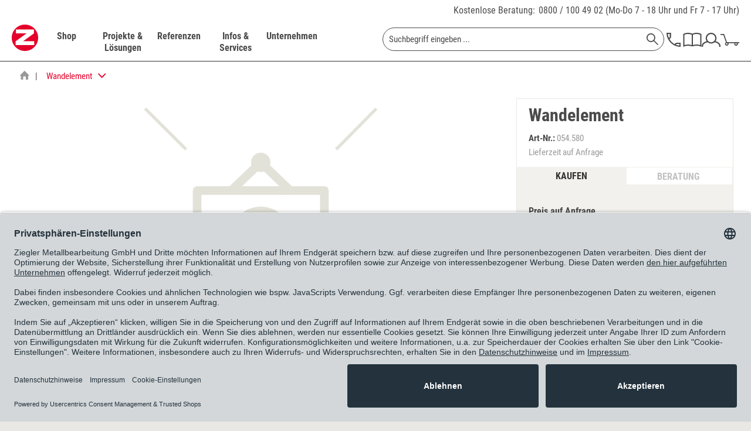

--- FILE ---
content_type: image/svg+xml
request_url: https://www.ziegler-metall.de/themes/Frontend/Ziegler/frontend/_public/src/img/no-picture.svg
body_size: 832
content:
<svg xmlns="http://www.w3.org/2000/svg" viewBox="0 0 815 815"><defs><style>.a{fill:#e3e2d9;}</style></defs><title>Artboard 1 copy</title><path class="a" d="M610,606.14H199a14,14,0,0,1-14-14v-294a14,14,0,0,1,14-14H610a14,14,0,0,1,14,14v294A14,14,0,0,1,610,606.14Zm-397-28H596v-266H213Z"/><path class="a" d="M338.36,497.65H470.41V470.9H388.94l79.63-57.8V386.35H340.51V413.1h77.63l-79.78,57.8v26.74Zm-28.88-52.51a95,95,0,1,1,95,95,95,95,0,0,1-95-95Z"/><path class="a" d="M489.8,308.25l-85.32-81.72-85.32,81.72L299.8,288l95-91a14,14,0,0,1,19.37,0l95,91Z"/><circle class="a" cx="404.48" cy="207.14" r="31.38"/><rect class="a" x="620.35" y="94.17" width="185.34" height="10" transform="translate(142.48 538.17) rotate(-45.49)"/><rect class="a" x="92.2" y="5.62" width="10" height="187.1" transform="translate(-41.66 97.9) rotate(-45.05)"/><rect class="a" x="11.25" y="721.22" width="141.74" height="10" transform="translate(-479.97 259.11) rotate(-43.82)"/><rect class="a" x="719.56" y="655.35" width="10" height="141.74" transform="translate(-301.1 746.16) rotate(-46.18)"/></svg>

--- FILE ---
content_type: image/svg+xml
request_url: https://www.ziegler-metall.de/themes/Frontend/Ziegler/frontend/_public/src/img/logos/crowd_logo.svg
body_size: 12420
content:
<?xml version="1.0" encoding="utf-8"?>
<!-- Generator: Adobe Illustrator 26.0.1, SVG Export Plug-In . SVG Version: 6.00 Build 0)  -->
<svg version="1.1" id="Layer_1" xmlns="http://www.w3.org/2000/svg" xmlns:xlink="http://www.w3.org/1999/xlink" x="0px" y="0px"
	 viewBox="0 0 473.39 473.39" style="enable-background:new 0 0 473.39 473.39;" xml:space="preserve">
<style type="text/css">
	.st0{fill:#040404;}
</style>
<g>
	<path class="st0" d="M79,59.12c1.37-0.53,2.95-0.81,4.73-0.86l0.18,3.76c-1.3,0.06-2.44,0.27-3.43,0.64
		c-0.99,0.37-1.9,0.95-2.74,1.74c-1.93,1.82-2.69,4.09-2.27,6.81c0.42,2.72,2.35,5.91,5.8,9.56c3.36,3.56,6.41,5.65,9.15,6.27
		c2.74,0.62,5.07,0.02,7-1.8c0.96-0.91,1.63-1.86,1.99-2.87c0.37-1,0.64-2.22,0.83-3.66l3.67,0.39c-0.06,3.65-1.38,6.71-3.98,9.16
		c-1.9,1.8-4.06,2.9-6.46,3.3c-2.4,0.4-4.96,0-7.67-1.21c-2.71-1.21-5.43-3.26-8.16-6.15c-2.71-2.87-4.57-5.69-5.58-8.48
		c-1.01-2.78-1.25-5.36-0.71-7.74c0.54-2.38,1.73-4.44,3.59-6.19C76.27,60.54,77.63,59.65,79,59.12z"/>
	<path class="st0" d="M138.77,59.52l-14.15-8.95l-0.26,0.16l-3.98,2.38l7.67,12.83l-4.07,2.43l-18-30.12l7.05-4.21
		c7.18-4.29,12.46-3.61,15.85,2.06c1.19,1.98,1.71,3.95,1.56,5.9c-0.14,1.95-0.96,3.8-2.44,5.56l15.29,9.28L138.77,59.52z
		 M125.67,43.86c0.47-1.53,0.12-3.27-1.04-5.23c-1.1-1.84-2.43-2.89-3.99-3.14s-3.51,0.31-5.84,1.71l-2.89,1.73L118.52,50l3.28-1.96
		C123.91,46.78,125.19,45.39,125.67,43.86z"/>
	<path class="st0" d="M169.21,9.17l0.64,3.66l-11.51,3.86l3.68,10.98l10.01-3.36l1.17,3.48l-10.01,3.36l3.96,11.8l12.18-4.09
		l1.18,3.53l-16.68,5.6l-11.16-33.26L169.21,9.17z"/>
	<path class="st0" d="M220.5,35.53l-3.32-8.61l-11.71,1.31l-1.34,9.13l-4.71,0.53l6.19-36l5.78-0.65l13.98,33.74L220.5,35.53z
		 M206.02,24.42l9.78-1.09l-6.94-18.01L206.02,24.42z"/>
	<path class="st0" d="M266.69,1.94l-0.89,3.81l-8.59-0.73l-2.66,31.1l-4.73-0.4l2.66-31.1l-8.84-0.76L243.98,0L266.69,1.94z"/>
	<path class="st0" d="M312.99,17.32c1.38,3.65,1.18,8.33-0.59,14.05c-1.74,5.62-4.21,9.57-7.41,11.85c-3.2,2.28-6.81,2.8-10.84,1.55
		c-3.99-1.24-6.68-3.68-8.06-7.33s-1.19-8.31,0.58-14c1.16-3.73,2.67-6.75,4.54-9.03c1.87-2.29,3.97-3.8,6.32-4.53
		c2.34-0.73,4.82-0.7,7.41,0.11C308.92,11.23,311.61,13.67,312.99,17.32z M291.44,24.92c-2.83,9.13-1.55,14.52,3.84,16.2
		c2.66,0.83,5.01,0.36,7.05-1.39c2.04-1.75,3.8-5.03,5.29-9.84c1.48-4.77,1.87-8.48,1.18-11.11c-0.7-2.64-2.36-4.36-4.99-5.18
		C298.42,11.93,294.3,15.7,291.44,24.92z"/>
	<path class="st0" d="M343.59,67l1.13-16.7l-0.26-0.16l-3.99-2.37l-7.62,12.85l-4.08-2.42l17.89-30.18l7.06,4.19
		c7.2,4.27,9.11,9.23,5.75,14.91c-1.18,1.99-2.66,3.38-4.44,4.19c-1.78,0.8-3.8,0.97-6.05,0.5l-0.87,17.86L343.59,67z M351.11,48.01
		c1.57-0.31,2.93-1.45,4.1-3.41c1.09-1.84,1.38-3.51,0.86-5c-0.52-1.49-1.95-2.93-4.29-4.32l-2.9-1.72l-6.58,11.1l3.29,1.95
		C347.7,47.85,349.54,48.32,351.11,48.01z"/>
	<path class="st0" d="M399.16,67.21c0.67,1.55,1.04,3.29,1.11,5.21l-3.6,0.34c-0.15-1.53-0.47-2.87-0.97-4.01
		c-0.5-1.14-1.23-2.16-2.2-3.06c-1.25-1.16-2.56-1.75-3.96-1.77c-1.4-0.02-2.62,0.53-3.66,1.65c-0.69,0.75-1.14,1.53-1.34,2.34
		c-0.2,0.81-0.14,1.77,0.17,2.88c0.32,1.11,0.92,2.5,1.83,4.18c1.01,1.96,1.71,3.7,2.1,5.23c0.39,1.53,0.4,3.02,0.02,4.47
		c-0.38,1.46-1.26,2.92-2.62,4.39c-1.37,1.47-2.92,2.47-4.67,3c-1.75,0.53-3.56,0.54-5.43,0.03c-1.87-0.51-3.65-1.55-5.34-3.13
		c-3.11-2.9-4.72-6.48-4.82-10.76l3.67-0.27c0.16,1.68,0.51,3.18,1.06,4.51c0.55,1.33,1.41,2.54,2.58,3.62
		c1.47,1.37,3.03,2.05,4.69,2.03c1.66-0.01,3.17-0.75,4.54-2.22c1.18-1.27,1.77-2.61,1.75-4.01c-0.01-1.41-0.67-3.31-1.95-5.72
		c-1.63-3.09-2.45-5.69-2.46-7.8c-0.01-2.1,0.81-4.05,2.48-5.84c1.18-1.27,2.57-2.12,4.17-2.57c1.6-0.44,3.23-0.42,4.91,0.08
		c1.68,0.49,3.24,1.41,4.68,2.76C397.39,64.17,398.49,65.66,399.16,67.21z"/>
	<path class="st0" d="M448.15,144.58c-1.74,3.49-5.31,6.53-10.7,9.12c-5.3,2.54-9.88,3.42-13.73,2.62
		c-3.85-0.79-6.69-3.09-8.51-6.89c-1.81-3.77-1.84-7.4-0.1-10.89c1.74-3.49,5.29-6.52,10.66-9.09c3.53-1.69,6.76-2.63,9.71-2.81
		c2.94-0.19,5.48,0.33,7.62,1.55c2.13,1.22,3.79,3.06,4.96,5.51C449.86,137.45,449.89,141.09,448.15,144.58z M427.93,133.94
		c-8.62,4.13-11.7,8.74-9.26,13.83c1.21,2.51,3.14,3.92,5.81,4.23c2.67,0.3,6.28-0.63,10.81-2.81c4.51-2.16,7.49-4.39,8.95-6.69
		c1.46-2.3,1.59-4.69,0.41-7.18C442.21,130.22,436.63,129.77,427.93,133.94z"/>
	<path class="st0" d="M428.81,184.04l34.2-7.84l3.8,16.6l-3.69,0.32l-2.63-11.48l-11.93,2.73l2.28,9.94l-3.58,0.82l-2.28-9.94
		l-15.11,3.46L428.81,184.04z"/>
	<path class="st0" d="M467.39,275.68l-3.78-1.02l1.03-8.56l-30.99-3.75l0.57-4.71l30.99,3.75l1.07-8.81l3.85,0.46L467.39,275.68z"/>
	<path class="st0" d="M421.7,308.97l15.52,5.53l4.28-12.01l-15.52-5.53l1.59-4.47l33.05,11.77l-1.59,4.47l-13.88-4.94l-4.28,12.01
		l13.88,4.95l-1.59,4.47l-33.05-11.77L421.7,308.97z"/>
	<path class="st0" d="M428.84,369.82l-2.8-2.44l6.49-10.26l-9.78-6.19l-5.65,8.92l-3.1-1.96l5.65-8.92l-10.51-6.65l-6.87,10.86
		l-3.15-1.99l9.41-14.87l29.65,18.76L428.84,369.82z"/>
	<path class="st0" d="M364.53,427.93c-3.76-1.05-7.41-3.98-10.97-8.79c-3.5-4.73-5.22-9.06-5.16-12.99
		c0.05-3.93,1.78-7.15,5.17-9.65c3.36-2.49,6.92-3.2,10.68-2.15s7.4,3.97,10.94,8.75c2.32,3.14,3.86,6.15,4.59,9
		s0.71,5.45-0.09,7.77c-0.8,2.32-2.29,4.29-4.48,5.91C371.84,428.26,368.29,428.98,364.53,427.93z M371.16,406.06
		c-5.68-7.68-10.79-9.85-15.33-6.49c-2.24,1.66-3.26,3.83-3.05,6.51c0.21,2.68,1.8,6.04,4.79,10.09c2.97,4.02,5.72,6.53,8.26,7.53
		c2.54,1,4.91,0.68,7.13-0.96C377.5,419.38,376.9,413.82,371.16,406.06z"/>
	<path class="st0" d="M306.15,434.46c-1.25-2.98-1.38-5.78-0.38-8.41c1-2.63,3.16-4.65,6.48-6.04c3.35-1.41,6.3-1.55,8.84-0.42
		c2.54,1.13,4.44,3.2,5.71,6.21l9.6,22.85l-4.37,1.84l-9.48-22.57c-1.91-4.54-4.84-5.99-8.79-4.33c-3.95,1.66-4.97,4.76-3.06,9.31
		l9.48,22.57l-4.42,1.86L306.15,434.46z"/>
	<path class="st0" d="M265.47,469.59l-0.13-3.91l8.48-1.53l-5.52-30.72l4.67-0.84l5.52,30.72l8.73-1.57l0.69,3.82L265.47,469.59z"/>
	<path class="st0" d="M223.98,470.73c-1.53-0.72-2.96-1.77-4.29-3.16l2.46-2.65c1.13,1.05,2.26,1.83,3.39,2.35
		c1.13,0.52,2.35,0.79,3.68,0.82c1.7,0.04,3.08-0.4,4.14-1.31c1.06-0.91,1.6-2.13,1.64-3.66c0.02-1.02-0.16-1.9-0.55-2.64
		c-0.39-0.74-1.07-1.42-2.04-2.04c-0.97-0.62-2.35-1.25-4.14-1.91c-2.06-0.8-3.74-1.63-5.04-2.51c-1.31-0.88-2.3-1.99-2.98-3.33
		c-0.68-1.34-1-3.02-0.96-5.02c0.05-2.01,0.55-3.79,1.5-5.35s2.3-2.77,4.04-3.63c1.74-0.86,3.76-1.27,6.07-1.21
		c4.25,0.1,7.83,1.71,10.75,4.84l-2.56,2.64c-1.23-1.15-2.5-2.04-3.79-2.66c-1.29-0.62-2.74-0.96-4.34-0.99
		c-2-0.05-3.62,0.49-4.86,1.6c-1.23,1.11-1.87,2.67-1.92,4.67c-0.04,1.73,0.41,3.12,1.36,4.16s2.7,2.03,5.26,2.98
		c3.27,1.23,5.61,2.63,7.02,4.19c1.41,1.56,2.09,3.57,2.03,6.01c-0.04,1.73-0.51,3.3-1.41,4.69s-2.14,2.46-3.72,3.21
		c-1.58,0.75-3.36,1.1-5.33,1.05C227.32,471.82,225.51,471.44,223.98,470.73z"/>
	<path class="st0" d="M184.39,465.85l7.14-34.35l4.64,0.96l-7.14,34.35L184.39,465.85z"/>
	<path class="st0" d="M139.59,449.73c-1.71-1.72-2.72-4.03-3.03-6.92c-0.31-2.9,0.44-6.48,2.23-10.74c2.56-6.08,5.65-9.78,9.25-11.1
		c3.6-1.32,7.38-1.15,11.32,0.52l7.28,3.07l-13.64,32.33l-6.67-2.82C143.55,452.89,141.3,451.45,139.59,449.73z M150.09,451.61
		l10.77-25.51l-3.2-1.35c-2.69-1.14-5.23-1.11-7.62,0.08c-2.38,1.19-4.61,4.24-6.69,9.16c-1.45,3.45-2.16,6.27-2.11,8.47
		s0.6,3.88,1.64,5.04s2.46,2.12,4.24,2.87L150.09,451.61z"/>
	<path class="st0" d="M90.52,422.11l2.58-2.67l9.89,7.03l6.71-9.44l-8.6-6.12l2.13-2.99l8.6,6.12l7.21-10.14l-10.47-7.45l2.16-3.04
		l14.34,10.2l-20.33,28.6L90.52,422.11z"/>
	<path class="st0" d="M26.55,347.18l32.92-13.63l3.29,5.16L40.6,359.52l28.26-11.27l3.24,5.07l-26.26,24.08l-2.47-3.87l23.55-20.84
		l-29.34,11.77l-2.77-4.34l23.02-21.66l-28.9,12.46L26.55,347.18z"/>
	<path class="st0" d="M11.19,296.77c2.2-3.22,6.15-5.74,11.85-7.56c5.6-1.79,10.26-2.02,13.96-0.71c3.7,1.32,6.2,3.98,7.48,8
		c1.27,3.98,0.81,7.59-1.4,10.8c-2.2,3.22-6.14,5.73-11.81,7.54c-3.72,1.19-7.06,1.67-10,1.45c-2.94-0.22-5.39-1.08-7.33-2.59
		c-1.94-1.5-3.33-3.55-4.15-6.14C8.53,303.59,8.99,299.98,11.19,296.77z M29.77,310.08c9.1-2.9,12.79-7.04,11.08-12.42
		c-0.85-2.66-2.57-4.32-5.18-4.99c-2.6-0.67-6.3-0.24-11.1,1.29c-4.76,1.52-8.02,3.32-9.79,5.4c-1.76,2.08-2.23,4.43-1.39,7.05
		C15.11,311.8,20.57,313.02,29.77,310.08z"/>
	<path class="st0" d="M34.4,243.24l-14.34,8.64l0.02,0.31l0.35,4.63l14.9-1.12l0.35,4.73L0.7,263.05l-0.61-8.19
		c-0.63-8.34,2.35-12.76,8.93-13.25c2.31-0.17,4.3,0.24,5.97,1.24c1.68,1,2.97,2.56,3.88,4.67L34,238L34.4,243.24z M14.52,247.95
		c-1.16-1.11-2.87-1.57-5.14-1.4c-2.14,0.16-3.67,0.88-4.59,2.16c-0.93,1.28-1.29,3.28-1.09,5.99l0.25,3.36l12.87-0.96l-0.29-3.81
		C16.35,250.83,15.68,249.06,14.52,247.95z"/>
	<path class="st0" d="M1.13,206.22l30.78,4.14l1.71-12.69l3.93,1.04l-2.27,16.88L0.5,210.92L1.13,206.22z"/>
	<path class="st0" d="M16.44,150.98c1.63-1.79,3.89-2.92,6.77-3.37c2.88-0.45,6.49,0.12,10.83,1.7c6.2,2.26,10.04,5.16,11.54,8.69
		c1.5,3.53,1.51,7.31,0.04,11.33l-2.71,7.43L9.95,164.74l2.48-6.8C13.47,155.09,14.81,152.77,16.44,150.98z M15.07,161.56l26.01,9.5
		l1.19-3.26c1-2.75,0.85-5.28-0.45-7.6c-1.31-2.32-4.47-4.4-9.48-6.23c-3.51-1.28-6.37-1.84-8.56-1.69
		c-2.19,0.16-3.84,0.79-4.95,1.88c-1.11,1.1-1.99,2.56-2.66,4.38L15.07,161.56z"/>
	<path class="st0" d="M51.69,110.83c1.34-0.24,2.62,0.05,3.84,0.85c1.22,0.8,1.98,1.86,2.27,3.18c0.29,1.31,0.04,2.58-0.77,3.8
		c-0.8,1.22-1.88,1.96-3.23,2.21c-1.35,0.25-2.63-0.02-3.85-0.83c-1.22-0.8-1.97-1.87-2.26-3.2c-0.29-1.33-0.03-2.6,0.78-3.82
		C49.28,111.79,50.35,111.06,51.69,110.83z"/>
</g>
<path d="M296.12,260.75l-0.33-0.5c-1.91-2.88-3.81-5.77-5.71-8.66c-2.44-3.71-4.89-7.43-7.38-11.17l-4,6.1
	c-3,4.56-5.97,9.09-8.94,13.65l-0.33,0.5l-0.33-0.5c-9.1-13.93-18.4-28.04-26.6-40.49l-0.4-0.61h0.73c0.64,0,1.26-0.01,1.87-0.02
	c1.18-0.02,2.31-0.03,3.4,0.02c0,0,0,0,0,0c0.41,0,0.69,0.43,0.9,0.74c3.33,5.12,6.64,10.17,9.95,15.22
	c3.32,5.07,6.64,10.14,9.94,15.21c0.11,0.14,0.23,0.32,0.37,0.54c0.05,0.07,0.1,0.15,0.15,0.23l2.93-4.47
	c3.3-5.02,6.7-10.22,10.09-15.44l0.33-0.51l0.33,0.51c3.38,5.23,6.79,10.42,10.09,15.44l2.95,4.5c0.1-0.13,0.18-0.26,0.26-0.37
	c0.09-0.13,0.17-0.25,0.26-0.36c6.67-10.17,13.33-20.39,19.76-30.27c0.4-0.6,0.93-0.88,1.66-0.88h5.28l-0.4,0.61
	c-9.04,13.84-17.71,27.08-26.52,40.49L296.12,260.75z"/>
<path d="M138.67,260.65c-5.54,0-10.56-2.03-14.97-6.05c-4-3.69-6.31-8.98-6.36-14.51c-0.04-5.56,2.22-10.92,6.19-14.7
	c5.27-4.97,12.27-7.14,19.19-5.95c6.89,1.18,12.73,5.53,16.03,11.94c0.17,0.28,0.3,0.62,0.45,0.98c0.06,0.15,0.12,0.3,0.19,0.46
	l0.23,0.55h-0.6c-0.48,0-0.94,0-1.4,0.01c-1.33,0.02-2.59,0.03-3.89-0.09c0,0,0,0,0,0c-0.48,0-0.97-0.74-1.1-1
	c-2.15-3.8-4.98-6.28-8.65-7.57c-4.71-1.69-9.87-0.96-14.14,2c-4.3,2.98-6.92,7.79-6.99,12.86c-0.04,4.05,1.61,8.11,4.52,11.14
	c3.03,3.15,7.08,4.9,11.41,4.94c3.75,0.08,7.07-1.44,10.47-4.75c1.03-0.97,1.83-2.09,2.68-3.28c0.29-0.41,0.59-0.82,0.89-1.23
	c0.33-0.5,0.66-0.78,1.41-0.78h5.41l-0.17,0.52c-0.65,1.95-1.39,4.16-2.81,6c-3.26,4.4-7.89,7.15-13.74,8.15
	C141.48,260.52,140.06,260.65,138.67,260.65z"/>
<path d="M326.41,260.61v-4.74l0.31-0.06c0.85-0.18,1.71-0.32,2.58-0.46c1.41-0.23,2.86-0.48,4.22-0.86
	c4.76-1.33,8.57-3.67,11.34-6.94c4.57-5.49,4.02-12.4-1.37-17.19c-4.31-3.87-9.55-6-16.01-6.49c-0.15,0.01-0.33-0.02-0.48-0.05
	c-0.1-0.01-0.19-0.03-0.28-0.03h-0.39v-0.39c0-1.28,0-2.6,0.08-4.02l0.02-0.36l0.36-0.01c2.83-0.07,5.64,0.31,8.83,1.19
	c5.87,1.63,10.3,4.23,13.53,7.97c3.27,3.77,4.85,8.39,4.44,13.01c-0.42,4.81-2.94,9.3-7.08,12.66c-4.38,3.56-9.83,5.75-16.21,6.52
	c-0.75,0.11-1.55,0.14-2.33,0.18c-0.38,0.02-0.76,0.03-1.14,0.06L326.41,260.61z"/>
<path d="M193.98,260.35h-5.52c-0.38,0-0.81-0.24-1.03-0.57c-2.32-3.62-4.65-7.22-6.99-10.83c-2.33-3.61-4.67-7.22-6.98-10.83
	c-0.06-0.12-0.08-0.18-0.11-0.25c-0.03-0.08-0.06-0.17-0.14-0.33l-0.2-0.4l2.55-0.85c0.22-0.07,0.44-0.14,0.66-0.21
	c0.72-0.23,1.39-0.44,2.02-0.78c2.26-1.21,3.22-2.98,2.94-5.42c-0.32-2.56-1.54-4.18-3.74-4.93c-1.83-0.64-3.35-0.91-4.8-0.84
	c-2.21,0.05-4.48,0.04-6.68,0.02c-1.11-0.01-2.21-0.02-3.3-0.02h-1.49v-4.78l0.3-0.07c0.36-0.09,0.7-0.09,1.04-0.09
	c0.98,0,1.96,0,2.94-0.01c2.94-0.02,5.99-0.03,9,0.09c3.99,0.18,7.17,1.54,9.46,4.05c2,2.16,2.98,4.92,2.76,7.78
	c-0.23,2.99-1.73,5.73-4.22,7.7c-0.09,0.06-0.16,0.13-0.24,0.19c-0.25,0.2-0.53,0.43-0.88,0.57c-0.34,0.17-0.42,0.3-0.44,0.37
	c-0.04,0.16,0.14,0.45,0.3,0.7l11.77,18.13c0.07,0.1,0.13,0.22,0.21,0.35c0.1,0.18,0.23,0.4,0.41,0.66L193.98,260.35z"/>
<path d="M238.43,233.55c-2.71-8.68-11.28-14.79-20.85-14.87h0c-3.9,0-7.6,0.97-11.02,2.87c-9.13,5-13.32,15.84-9.75,25.2
	c2.11,5.58,6.56,10.11,12.21,12.42c2.74,1.12,5.64,1.68,8.53,1.68c3.19,0,6.37-0.68,9.29-2.03
	C236.76,254.3,241.64,243.67,238.43,233.55z M217.57,255.72c-8.8,0-16.24-7.3-16.24-15.93c0-9,7.15-16.32,15.93-16.32
	c9.28,0,16.56,7.07,16.56,16.09C233.82,248.47,226.53,255.72,217.57,255.72z"/>
</svg>


--- FILE ---
content_type: text/javascript
request_url: https://widgets.trustedshops.com/js/X037B77AB06A6C4D767FCE77ACD492D14.js
body_size: 1619
content:
((e,t)=>{const a={shopInfo:{tsId:"X037B77AB06A6C4D767FCE77ACD492D14",name:"ziegler-metall.de",url:"www.ziegler-metall.de",language:"de",targetMarket:"DEU",ratingVariant:"WIDGET",eTrustedIds:{accountId:"acc-9927f5da-80ba-4cd9-862a-6d62d9340779",channelId:"chl-18bc874d-dd36-423c-8c44-abf82f9d080e"},buyerProtection:{certificateType:"CLASSIC",certificateState:"PRODUCTION",mainProtectionCurrency:"EUR",classicProtectionAmount:100,maxProtectionDuration:30,plusProtectionAmount:2e4,basicProtectionAmount:100,firstCertified:"2021-09-20 00:00:00"},reviewSystem:{rating:{averageRating:4.66,averageRatingCount:129,overallRatingCount:333,distribution:{oneStar:3,twoStars:1,threeStars:3,fourStars:23,fiveStars:99}},reviews:[{average:5,buyerStatement:"Im Shop finde ich immer das Richtige. Versand und Kundenbetreuung sind auch seit Jahren sehr gut.",rawChangeDate:"2026-01-07T09:14:52.000Z",changeDate:"7.1.2026",transactionDate:"5.11.2025"},{average:5,buyerStatement:"Die Rechnung sollte separat direkt per Mail gesendet werden, sonst alles gut",rawChangeDate:"2025-12-29T01:49:47.000Z",changeDate:"29.12.2025",transactionDate:"29.10.2025"},{average:3,buyerStatement:"Bestellung einfach und unkompliziert. \nVersand mit Schwächen.\nTelefonische Nachfrage bzgl. Verbleib der Sendung mit freundlichem Gespräch aber ohne konkrete Rückmeldung. Irgendwann kam die Lieferung. Deutlich verspätet( ca. 1,5 Wochen).\nKommunikation könnte besser sein, auch wenn Verzögerung vom Zusteller verschuldet.",rawChangeDate:"2025-12-25T09:10:14.000Z",changeDate:"25.12.2025",transactionDate:"23.10.2025"}]},features:["SHOP_CONSUMER_MEMBERSHIP","GUARANTEE_RECOG_CLASSIC_INTEGRATION","MARS_REVIEWS","MARS_EVENTS","DISABLE_REVIEWREQUEST_SENDING","MARS_PUBLIC_QUESTIONNAIRE","MARS_QUESTIONNAIRE"],consentManagementType:"OFF",urls:{profileUrl:"https://www.trustedshops.de/bewertung/info_X037B77AB06A6C4D767FCE77ACD492D14.html",profileUrlLegalSection:"https://www.trustedshops.de/bewertung/info_X037B77AB06A6C4D767FCE77ACD492D14.html#legal-info",reviewLegalUrl:"https://help.etrusted.com/hc/de/articles/23970864566162"},contractStartDate:"2021-02-17 00:00:00",shopkeeper:{name:"Ziegler Metallbearbeitung GmbH",street:"Im Bühl 12",country:"DE",city:"Weissach-Flacht",zip:"71287"},displayVariant:"full",variant:"full",twoLetterCountryCode:"DE"},"process.env":{STAGE:"prod"},externalConfig:{trustbadgeScriptUrl:"https://widgets.trustedshops.com/assets/trustbadge.js",cdnDomain:"widgets.trustedshops.com"},elementIdSuffix:"-98e3dadd90eb493088abdc5597a70810",buildTimestamp:"2026-01-28T06:00:55.285Z",buildStage:"prod"},r=a=>{const{trustbadgeScriptUrl:r}=a.externalConfig;let n=t.querySelector(`script[src="${r}"]`);n&&t.body.removeChild(n),n=t.createElement("script"),n.src=r,n.charset="utf-8",n.setAttribute("data-type","trustbadge-business-logic"),n.onerror=()=>{throw new Error(`The Trustbadge script could not be loaded from ${r}. Have you maybe selected an invalid TSID?`)},n.onload=()=>{e.trustbadge?.load(a)},t.body.appendChild(n)};"complete"===t.readyState?r(a):e.addEventListener("load",(()=>{r(a)}))})(window,document);